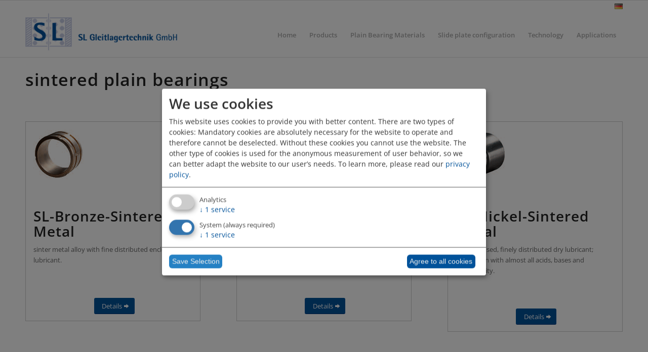

--- FILE ---
content_type: text/html; charset=UTF-8
request_url: https://www.sl-gleitlagertechnik.de/en/sintered-plain-bearings/
body_size: 9924
content:
<!DOCTYPE html>
<html lang="en-GB" prefix="og: https://ogp.me/ns#" class="html_stretched responsive av-preloader-disabled  html_header_top html_logo_left html_main_nav_header html_menu_right html_slim html_header_sticky html_header_shrinking html_mobile_menu_phone html_header_searchicon_disabled html_content_align_center html_header_unstick_top_disabled html_header_stretch_disabled html_av-overlay-side html_av-overlay-side-classic html_av-submenu-noclone html_entry_id_1049 av-cookies-no-cookie-consent av-default-lightbox av-no-preview html_text_menu_active av-mobile-menu-switch-default">
<head>
<meta charset="UTF-8" />


<!-- mobile setting -->
<meta name="viewport" content="width=device-width, initial-scale=1">

<!-- Scripts/CSS and wp_head hook -->
<script>window.koko_analytics = {"tracker_url":"https:\/\/www.sl-gleitlagertechnik.de\/koko-analytics-collect.php","post_id":1049,"use_cookie":0,"cookie_path":"\/","honor_dnt":true};</script><link rel="alternate" href="https://www.sl-gleitlagertechnik.de/en/sintered-plain-bearings/" hreflang="en" />
<link rel="alternate" href="https://www.sl-gleitlagertechnik.de/sintergleitlager/" hreflang="de" />

<!-- Search Engine Optimisation by Rank Math - https://s.rankmath.com/home -->
<title>sintered plain bearings</title>
<meta name="description" content="sintered plain bearings"/>
<meta name="robots" content="follow, index, max-snippet:-1, max-video-preview:-1, max-image-preview:large"/>
<link rel="canonical" href="https://www.sl-gleitlagertechnik.de/en/sintered-plain-bearings/" />
<meta property="og:locale" content="en_GB" />
<meta property="og:type" content="article" />
<meta property="og:title" content="sintered plain bearings" />
<meta property="og:description" content="sintered plain bearings" />
<meta property="og:url" content="https://www.sl-gleitlagertechnik.de/en/sintered-plain-bearings/" />
<meta property="og:site_name" content="SL Gleitlagertechnik GmbH" />
<meta property="og:updated_time" content="2020-09-21T11:52:16+02:00" />
<meta property="og:image" content="https://www.sl-gleitlagertechnik.de/wp-content/uploads/SL-Logo-2011-03-21.png" />
<meta property="og:image:secure_url" content="https://www.sl-gleitlagertechnik.de/wp-content/uploads/SL-Logo-2011-03-21.png" />
<meta property="og:image:width" content="1295" />
<meta property="og:image:height" content="328" />
<meta property="og:image:alt" content="sintered plain bearings" />
<meta property="og:image:type" content="image/png" />
<meta property="article:published_time" content="2020-09-18T12:22:00+02:00" />
<meta property="article:modified_time" content="2020-09-21T11:52:16+02:00" />
<meta name="twitter:card" content="summary_large_image" />
<meta name="twitter:title" content="sintered plain bearings" />
<meta name="twitter:description" content="sintered plain bearings" />
<meta name="twitter:image" content="https://www.sl-gleitlagertechnik.de/wp-content/uploads/SL-Logo-2011-03-21.png" />
<meta name="twitter:label1" content="Time to read" />
<meta name="twitter:data1" content="3 minutes" />
<script type="application/ld+json" class="rank-math-schema">{"@context":"https://schema.org","@graph":[{"@type":"Place","@id":"https://www.sl-gleitlagertechnik.de/#place","address":{"@type":"PostalAddress","streetAddress":"Zu den Sandbeeten 11","addressLocality":"Marburg","postalCode":"35043","addressCountry":"Germany"}},{"@type":"Organization","@id":"https://www.sl-gleitlagertechnik.de/#organization","name":"SL Gleitlagertechnik GmbH","url":"https://www.sl-gleitlagertechnik.de","email":"info@sl-gleitlagertechnik.de","address":{"@type":"PostalAddress","streetAddress":"Zu den Sandbeeten 11","addressLocality":"Marburg","postalCode":"35043","addressCountry":"Germany"},"logo":{"@type":"ImageObject","@id":"https://www.sl-gleitlagertechnik.de/#logo","url":"https://www.sl-gleitlagertechnik.de/wp-content/uploads/SL-Logo-2011-03-21.png","contentUrl":"https://www.sl-gleitlagertechnik.de/wp-content/uploads/SL-Logo-2011-03-21.png","caption":"SL Gleitlagertechnik GmbH","inLanguage":"en-GB","width":"1295","height":"328"},"location":{"@id":"https://www.sl-gleitlagertechnik.de/#place"}},{"@type":"WebSite","@id":"https://www.sl-gleitlagertechnik.de/#website","url":"https://www.sl-gleitlagertechnik.de","name":"SL Gleitlagertechnik GmbH","publisher":{"@id":"https://www.sl-gleitlagertechnik.de/#organization"},"inLanguage":"en-GB"},{"@type":"ImageObject","@id":"https://www.sl-gleitlagertechnik.de/wp-content/uploads/SL-Logo-2011-03-21.png","url":"https://www.sl-gleitlagertechnik.de/wp-content/uploads/SL-Logo-2011-03-21.png","width":"1295","height":"328","inLanguage":"en-GB"},{"@type":"WebPage","@id":"https://www.sl-gleitlagertechnik.de/en/sintered-plain-bearings/#webpage","url":"https://www.sl-gleitlagertechnik.de/en/sintered-plain-bearings/","name":"sintered plain bearings","datePublished":"2020-09-18T12:22:00+02:00","dateModified":"2020-09-21T11:52:16+02:00","isPartOf":{"@id":"https://www.sl-gleitlagertechnik.de/#website"},"primaryImageOfPage":{"@id":"https://www.sl-gleitlagertechnik.de/wp-content/uploads/SL-Logo-2011-03-21.png"},"inLanguage":"en-GB"},{"@type":"Person","@id":"https://www.sl-gleitlagertechnik.de/en/sintered-plain-bearings/#author","name":"Bj\u00f6rn Metzger","image":{"@type":"ImageObject","@id":"https://secure.gravatar.com/avatar/8d9feb023c7cfd677ef3c1dc3c2424e0?s=96&amp;d=mm&amp;r=g","url":"https://secure.gravatar.com/avatar/8d9feb023c7cfd677ef3c1dc3c2424e0?s=96&amp;d=mm&amp;r=g","caption":"Bj\u00f6rn Metzger","inLanguage":"en-GB"},"worksFor":{"@id":"https://www.sl-gleitlagertechnik.de/#organization"}},{"@type":"Article","headline":"sintered plain bearings","datePublished":"2020-09-18T12:22:00+02:00","dateModified":"2020-09-21T11:52:16+02:00","author":{"@id":"https://www.sl-gleitlagertechnik.de/en/sintered-plain-bearings/#author"},"publisher":{"@id":"https://www.sl-gleitlagertechnik.de/#organization"},"description":"sintered plain bearings","name":"sintered plain bearings","@id":"https://www.sl-gleitlagertechnik.de/en/sintered-plain-bearings/#richSnippet","isPartOf":{"@id":"https://www.sl-gleitlagertechnik.de/en/sintered-plain-bearings/#webpage"},"image":{"@id":"https://www.sl-gleitlagertechnik.de/wp-content/uploads/SL-Logo-2011-03-21.png"},"inLanguage":"en-GB","mainEntityOfPage":{"@id":"https://www.sl-gleitlagertechnik.de/en/sintered-plain-bearings/#webpage"}}]}</script>
<!-- /Rank Math WordPress SEO plugin -->

<link rel='dns-prefetch' href='//s.w.org' />
<link rel="alternate" type="application/rss+xml" title="SL Gleitlagertechnik GmbH &raquo; Feed" href="https://www.sl-gleitlagertechnik.de/en/feed/" />
<link rel="alternate" type="application/rss+xml" title="SL Gleitlagertechnik GmbH &raquo; Comments Feed" href="https://www.sl-gleitlagertechnik.de/en/comments/feed/" />
<link rel='stylesheet' id='wp-block-library-css'  href='https://www.sl-gleitlagertechnik.de/wp-includes/css/dist/block-library/style.min.css?ver=6.0.11' type='text/css' media='all' />
<style id='global-styles-inline-css' type='text/css'>
body{--wp--preset--color--black: #000000;--wp--preset--color--cyan-bluish-gray: #abb8c3;--wp--preset--color--white: #ffffff;--wp--preset--color--pale-pink: #f78da7;--wp--preset--color--vivid-red: #cf2e2e;--wp--preset--color--luminous-vivid-orange: #ff6900;--wp--preset--color--luminous-vivid-amber: #fcb900;--wp--preset--color--light-green-cyan: #7bdcb5;--wp--preset--color--vivid-green-cyan: #00d084;--wp--preset--color--pale-cyan-blue: #8ed1fc;--wp--preset--color--vivid-cyan-blue: #0693e3;--wp--preset--color--vivid-purple: #9b51e0;--wp--preset--color--metallic-red: #b02b2c;--wp--preset--color--maximum-yellow-red: #edae44;--wp--preset--color--yellow-sun: #eeee22;--wp--preset--color--palm-leaf: #83a846;--wp--preset--color--aero: #7bb0e7;--wp--preset--color--old-lavender: #745f7e;--wp--preset--color--steel-teal: #5f8789;--wp--preset--color--raspberry-pink: #d65799;--wp--preset--color--medium-turquoise: #4ecac2;--wp--preset--gradient--vivid-cyan-blue-to-vivid-purple: linear-gradient(135deg,rgba(6,147,227,1) 0%,rgb(155,81,224) 100%);--wp--preset--gradient--light-green-cyan-to-vivid-green-cyan: linear-gradient(135deg,rgb(122,220,180) 0%,rgb(0,208,130) 100%);--wp--preset--gradient--luminous-vivid-amber-to-luminous-vivid-orange: linear-gradient(135deg,rgba(252,185,0,1) 0%,rgba(255,105,0,1) 100%);--wp--preset--gradient--luminous-vivid-orange-to-vivid-red: linear-gradient(135deg,rgba(255,105,0,1) 0%,rgb(207,46,46) 100%);--wp--preset--gradient--very-light-gray-to-cyan-bluish-gray: linear-gradient(135deg,rgb(238,238,238) 0%,rgb(169,184,195) 100%);--wp--preset--gradient--cool-to-warm-spectrum: linear-gradient(135deg,rgb(74,234,220) 0%,rgb(151,120,209) 20%,rgb(207,42,186) 40%,rgb(238,44,130) 60%,rgb(251,105,98) 80%,rgb(254,248,76) 100%);--wp--preset--gradient--blush-light-purple: linear-gradient(135deg,rgb(255,206,236) 0%,rgb(152,150,240) 100%);--wp--preset--gradient--blush-bordeaux: linear-gradient(135deg,rgb(254,205,165) 0%,rgb(254,45,45) 50%,rgb(107,0,62) 100%);--wp--preset--gradient--luminous-dusk: linear-gradient(135deg,rgb(255,203,112) 0%,rgb(199,81,192) 50%,rgb(65,88,208) 100%);--wp--preset--gradient--pale-ocean: linear-gradient(135deg,rgb(255,245,203) 0%,rgb(182,227,212) 50%,rgb(51,167,181) 100%);--wp--preset--gradient--electric-grass: linear-gradient(135deg,rgb(202,248,128) 0%,rgb(113,206,126) 100%);--wp--preset--gradient--midnight: linear-gradient(135deg,rgb(2,3,129) 0%,rgb(40,116,252) 100%);--wp--preset--duotone--dark-grayscale: url('#wp-duotone-dark-grayscale');--wp--preset--duotone--grayscale: url('#wp-duotone-grayscale');--wp--preset--duotone--purple-yellow: url('#wp-duotone-purple-yellow');--wp--preset--duotone--blue-red: url('#wp-duotone-blue-red');--wp--preset--duotone--midnight: url('#wp-duotone-midnight');--wp--preset--duotone--magenta-yellow: url('#wp-duotone-magenta-yellow');--wp--preset--duotone--purple-green: url('#wp-duotone-purple-green');--wp--preset--duotone--blue-orange: url('#wp-duotone-blue-orange');--wp--preset--font-size--small: 1rem;--wp--preset--font-size--medium: 1.125rem;--wp--preset--font-size--large: 1.75rem;--wp--preset--font-size--x-large: clamp(1.75rem, 3vw, 2.25rem);}body { margin: 0; }.wp-site-blocks > .alignleft { float: left; margin-right: 2em; }.wp-site-blocks > .alignright { float: right; margin-left: 2em; }.wp-site-blocks > .aligncenter { justify-content: center; margin-left: auto; margin-right: auto; }.has-black-color{color: var(--wp--preset--color--black) !important;}.has-cyan-bluish-gray-color{color: var(--wp--preset--color--cyan-bluish-gray) !important;}.has-white-color{color: var(--wp--preset--color--white) !important;}.has-pale-pink-color{color: var(--wp--preset--color--pale-pink) !important;}.has-vivid-red-color{color: var(--wp--preset--color--vivid-red) !important;}.has-luminous-vivid-orange-color{color: var(--wp--preset--color--luminous-vivid-orange) !important;}.has-luminous-vivid-amber-color{color: var(--wp--preset--color--luminous-vivid-amber) !important;}.has-light-green-cyan-color{color: var(--wp--preset--color--light-green-cyan) !important;}.has-vivid-green-cyan-color{color: var(--wp--preset--color--vivid-green-cyan) !important;}.has-pale-cyan-blue-color{color: var(--wp--preset--color--pale-cyan-blue) !important;}.has-vivid-cyan-blue-color{color: var(--wp--preset--color--vivid-cyan-blue) !important;}.has-vivid-purple-color{color: var(--wp--preset--color--vivid-purple) !important;}.has-metallic-red-color{color: var(--wp--preset--color--metallic-red) !important;}.has-maximum-yellow-red-color{color: var(--wp--preset--color--maximum-yellow-red) !important;}.has-yellow-sun-color{color: var(--wp--preset--color--yellow-sun) !important;}.has-palm-leaf-color{color: var(--wp--preset--color--palm-leaf) !important;}.has-aero-color{color: var(--wp--preset--color--aero) !important;}.has-old-lavender-color{color: var(--wp--preset--color--old-lavender) !important;}.has-steel-teal-color{color: var(--wp--preset--color--steel-teal) !important;}.has-raspberry-pink-color{color: var(--wp--preset--color--raspberry-pink) !important;}.has-medium-turquoise-color{color: var(--wp--preset--color--medium-turquoise) !important;}.has-black-background-color{background-color: var(--wp--preset--color--black) !important;}.has-cyan-bluish-gray-background-color{background-color: var(--wp--preset--color--cyan-bluish-gray) !important;}.has-white-background-color{background-color: var(--wp--preset--color--white) !important;}.has-pale-pink-background-color{background-color: var(--wp--preset--color--pale-pink) !important;}.has-vivid-red-background-color{background-color: var(--wp--preset--color--vivid-red) !important;}.has-luminous-vivid-orange-background-color{background-color: var(--wp--preset--color--luminous-vivid-orange) !important;}.has-luminous-vivid-amber-background-color{background-color: var(--wp--preset--color--luminous-vivid-amber) !important;}.has-light-green-cyan-background-color{background-color: var(--wp--preset--color--light-green-cyan) !important;}.has-vivid-green-cyan-background-color{background-color: var(--wp--preset--color--vivid-green-cyan) !important;}.has-pale-cyan-blue-background-color{background-color: var(--wp--preset--color--pale-cyan-blue) !important;}.has-vivid-cyan-blue-background-color{background-color: var(--wp--preset--color--vivid-cyan-blue) !important;}.has-vivid-purple-background-color{background-color: var(--wp--preset--color--vivid-purple) !important;}.has-metallic-red-background-color{background-color: var(--wp--preset--color--metallic-red) !important;}.has-maximum-yellow-red-background-color{background-color: var(--wp--preset--color--maximum-yellow-red) !important;}.has-yellow-sun-background-color{background-color: var(--wp--preset--color--yellow-sun) !important;}.has-palm-leaf-background-color{background-color: var(--wp--preset--color--palm-leaf) !important;}.has-aero-background-color{background-color: var(--wp--preset--color--aero) !important;}.has-old-lavender-background-color{background-color: var(--wp--preset--color--old-lavender) !important;}.has-steel-teal-background-color{background-color: var(--wp--preset--color--steel-teal) !important;}.has-raspberry-pink-background-color{background-color: var(--wp--preset--color--raspberry-pink) !important;}.has-medium-turquoise-background-color{background-color: var(--wp--preset--color--medium-turquoise) !important;}.has-black-border-color{border-color: var(--wp--preset--color--black) !important;}.has-cyan-bluish-gray-border-color{border-color: var(--wp--preset--color--cyan-bluish-gray) !important;}.has-white-border-color{border-color: var(--wp--preset--color--white) !important;}.has-pale-pink-border-color{border-color: var(--wp--preset--color--pale-pink) !important;}.has-vivid-red-border-color{border-color: var(--wp--preset--color--vivid-red) !important;}.has-luminous-vivid-orange-border-color{border-color: var(--wp--preset--color--luminous-vivid-orange) !important;}.has-luminous-vivid-amber-border-color{border-color: var(--wp--preset--color--luminous-vivid-amber) !important;}.has-light-green-cyan-border-color{border-color: var(--wp--preset--color--light-green-cyan) !important;}.has-vivid-green-cyan-border-color{border-color: var(--wp--preset--color--vivid-green-cyan) !important;}.has-pale-cyan-blue-border-color{border-color: var(--wp--preset--color--pale-cyan-blue) !important;}.has-vivid-cyan-blue-border-color{border-color: var(--wp--preset--color--vivid-cyan-blue) !important;}.has-vivid-purple-border-color{border-color: var(--wp--preset--color--vivid-purple) !important;}.has-metallic-red-border-color{border-color: var(--wp--preset--color--metallic-red) !important;}.has-maximum-yellow-red-border-color{border-color: var(--wp--preset--color--maximum-yellow-red) !important;}.has-yellow-sun-border-color{border-color: var(--wp--preset--color--yellow-sun) !important;}.has-palm-leaf-border-color{border-color: var(--wp--preset--color--palm-leaf) !important;}.has-aero-border-color{border-color: var(--wp--preset--color--aero) !important;}.has-old-lavender-border-color{border-color: var(--wp--preset--color--old-lavender) !important;}.has-steel-teal-border-color{border-color: var(--wp--preset--color--steel-teal) !important;}.has-raspberry-pink-border-color{border-color: var(--wp--preset--color--raspberry-pink) !important;}.has-medium-turquoise-border-color{border-color: var(--wp--preset--color--medium-turquoise) !important;}.has-vivid-cyan-blue-to-vivid-purple-gradient-background{background: var(--wp--preset--gradient--vivid-cyan-blue-to-vivid-purple) !important;}.has-light-green-cyan-to-vivid-green-cyan-gradient-background{background: var(--wp--preset--gradient--light-green-cyan-to-vivid-green-cyan) !important;}.has-luminous-vivid-amber-to-luminous-vivid-orange-gradient-background{background: var(--wp--preset--gradient--luminous-vivid-amber-to-luminous-vivid-orange) !important;}.has-luminous-vivid-orange-to-vivid-red-gradient-background{background: var(--wp--preset--gradient--luminous-vivid-orange-to-vivid-red) !important;}.has-very-light-gray-to-cyan-bluish-gray-gradient-background{background: var(--wp--preset--gradient--very-light-gray-to-cyan-bluish-gray) !important;}.has-cool-to-warm-spectrum-gradient-background{background: var(--wp--preset--gradient--cool-to-warm-spectrum) !important;}.has-blush-light-purple-gradient-background{background: var(--wp--preset--gradient--blush-light-purple) !important;}.has-blush-bordeaux-gradient-background{background: var(--wp--preset--gradient--blush-bordeaux) !important;}.has-luminous-dusk-gradient-background{background: var(--wp--preset--gradient--luminous-dusk) !important;}.has-pale-ocean-gradient-background{background: var(--wp--preset--gradient--pale-ocean) !important;}.has-electric-grass-gradient-background{background: var(--wp--preset--gradient--electric-grass) !important;}.has-midnight-gradient-background{background: var(--wp--preset--gradient--midnight) !important;}.has-small-font-size{font-size: var(--wp--preset--font-size--small) !important;}.has-medium-font-size{font-size: var(--wp--preset--font-size--medium) !important;}.has-large-font-size{font-size: var(--wp--preset--font-size--large) !important;}.has-x-large-font-size{font-size: var(--wp--preset--font-size--x-large) !important;}
</style>
<link rel='stylesheet' id='contact-form-7-css'  href='https://www.sl-gleitlagertechnik.de/wp-content/plugins/contact-form-7/includes/css/styles.css?ver=5.6.4' type='text/css' media='all' />
<style id='contact-form-7-inline-css' type='text/css'>
.wpcf7 .wpcf7-recaptcha iframe {margin-bottom: 0;}.wpcf7 .wpcf7-recaptcha[data-align="center"] > div {margin: 0 auto;}.wpcf7 .wpcf7-recaptcha[data-align="right"] > div {margin: 0 0 0 auto;}
</style>
<link rel='stylesheet' id='slcontent-css-css'  href='https://www.sl-gleitlagertechnik.de/wp-content/plugins/sl-content/css/style.css?ver=1639923326' type='text/css' media='all' />
<link rel='stylesheet' id='klaro-style-css'  href='https://www.sl-gleitlagertechnik.de/wp-content/plugins/sltheme/css/klaro.css?ver=20201026a' type='text/css' media='' />
<link rel='stylesheet' id='avia-merged-styles-css'  href='https://www.sl-gleitlagertechnik.de/wp-content/uploads/dynamic_avia/avia-merged-styles-83f1d4f4972941a065311402e55fa614---6388b8112eecd.css' type='text/css' media='all' />
<link rel='stylesheet' id='avia-single-post-1049-css'  href='https://www.sl-gleitlagertechnik.de/wp-content/uploads/avia_posts_css/post-1049.css?ver=ver-1669913383' type='text/css' media='all' />
<script type='text/javascript' src='https://www.sl-gleitlagertechnik.de/wp-includes/js/jquery/jquery.min.js?ver=3.6.0' id='jquery-core-js'></script>
<script type='text/javascript' src='https://www.sl-gleitlagertechnik.de/wp-includes/js/jquery/jquery-migrate.min.js?ver=3.3.2' id='jquery-migrate-js'></script>
<script type='text/javascript' src='https://www.sl-gleitlagertechnik.de/wp-content/plugins/sltheme/js/theme.js?ver=20200814' id='themescript-js-js'></script>
<script type='text/javascript' src='https://www.sl-gleitlagertechnik.de/wp-content/plugins/sltheme/js/klaro.config.js?ver=20201026' id='klaro.config-js'></script>
<script type='text/javascript' src='https://www.sl-gleitlagertechnik.de/wp-content/plugins/sltheme/js/klaro.js?ver=20201026' id='klaro-js'></script>
<link rel="https://api.w.org/" href="https://www.sl-gleitlagertechnik.de/wp-json/" /><link rel="alternate" type="application/json" href="https://www.sl-gleitlagertechnik.de/wp-json/wp/v2/pages/1049" /><link rel="EditURI" type="application/rsd+xml" title="RSD" href="https://www.sl-gleitlagertechnik.de/xmlrpc.php?rsd" />
<link rel="wlwmanifest" type="application/wlwmanifest+xml" href="https://www.sl-gleitlagertechnik.de/wp-includes/wlwmanifest.xml" /> 
<meta name="generator" content="WordPress 6.0.11" />
<link rel='shortlink' href='https://www.sl-gleitlagertechnik.de/?p=1049' />
<link rel="alternate" type="application/json+oembed" href="https://www.sl-gleitlagertechnik.de/wp-json/oembed/1.0/embed?url=https%3A%2F%2Fwww.sl-gleitlagertechnik.de%2Fen%2Fsintered-plain-bearings%2F" />
<link rel="alternate" type="text/xml+oembed" href="https://www.sl-gleitlagertechnik.de/wp-json/oembed/1.0/embed?url=https%3A%2F%2Fwww.sl-gleitlagertechnik.de%2Fen%2Fsintered-plain-bearings%2F&#038;format=xml" />
<link rel="profile" href="http://gmpg.org/xfn/11" />
<link rel="alternate" type="application/rss+xml" title="SL Gleitlagertechnik GmbH RSS2 Feed" href="https://www.sl-gleitlagertechnik.de/en/feed/" />
<link rel="pingback" href="https://www.sl-gleitlagertechnik.de/xmlrpc.php" />
<!--[if lt IE 9]><script src="https://www.sl-gleitlagertechnik.de/wp-content/themes/sltheme/js/html5shiv.js"></script><![endif]-->
<link rel="icon" href="/wp-content/uploads/favicon.png" type="image/png">
<!-- Google Tag Manager -->
<script type='text/plain' data-type='application/javascript' data-name='analyse'>(function(w,d,s,l,i){w[l]=w[l]||[];w[l].push({'gtm.start':
new Date().getTime(),event:'gtm.js'});var f=d.getElementsByTagName(s)[0],
j=d.createElement(s),dl=l!='dataLayer'?'&l='+l:'';j.async=true;j.src=
'https://www.googletagmanager.com/gtm.js?id='+i+dl;f.parentNode.insertBefore(j,f);
})(window,document,'script','dataLayer','GTM-PT9JPLX');</script>
<!-- End Google Tag Manager -->        <meta property="og:image" content="https://www.sl-gleitlagertechnik.de/wp-content/plugins/sl-content/images/facebook_profil.png">
        <meta property="og:country-name" content="Germany">
        <meta property="og:type" content="website">
        <meta property="og:title" content="Sl Gleitlagertechnik GmbH">
                    <meta property="og:locale" content="en_GB" />
            <meta property="og:url" content="https://www.sl-gleitlagertechnik.de/en/">
            <meta property="og:site_name" content="SL Gleitlagertechnik GmbH - individual flexible customer specific">
            <meta property="og:description" content="The company SL Gleitlagertechnik GmbH supplies plain bearings and other sliding elements according to customer specifications for various applications. The applications range from rolling mills and turbines, general mechanical and plant engineering to wind power plants and hydraulic steel construction.">
                <meta property="og:latidude" content="50.785454">
        <meta property="og:longitude" content="8.7637">
        <meta property="og:street-adress" content="Zu den Sandbeeten 11">
        <meta property="og:region" content="Hessen">
        <meta property="og:postal-code" content="35043">
        <meta property="og:locality" content="Marburg">

        <meta property="og:email" content="info@sl-gleitlagertechnik.de">
        <meta property="og:phone_number" content="+496421948600">
        
<!-- To speed up the rendering and to display the site as fast as possible to the user we include some styles and scripts for above the fold content inline -->
<script type="text/javascript">'use strict';var avia_is_mobile=!1;if(/Android|webOS|iPhone|iPad|iPod|BlackBerry|IEMobile|Opera Mini/i.test(navigator.userAgent)&&'ontouchstart' in document.documentElement){avia_is_mobile=!0;document.documentElement.className+=' avia_mobile '}
else{document.documentElement.className+=' avia_desktop '};document.documentElement.className+=' js_active ';(function(){var e=['-webkit-','-moz-','-ms-',''],n='',o=!1,a=!1;for(var t in e){if(e[t]+'transform' in document.documentElement.style){o=!0;n=e[t]+'transform'};if(e[t]+'perspective' in document.documentElement.style){a=!0}};if(o){document.documentElement.className+=' avia_transform '};if(a){document.documentElement.className+=' avia_transform3d '};if(typeof document.getElementsByClassName=='function'&&typeof document.documentElement.getBoundingClientRect=='function'&&avia_is_mobile==!1){if(n&&window.innerHeight>0){setTimeout(function(){var e=0,o={},a=0,t=document.getElementsByClassName('av-parallax'),i=window.pageYOffset||document.documentElement.scrollTop;for(e=0;e<t.length;e++){t[e].style.top='0px';o=t[e].getBoundingClientRect();a=Math.ceil((window.innerHeight+i-o.top)*0.3);t[e].style[n]='translate(0px, '+a+'px)';t[e].style.top='auto';t[e].className+=' enabled-parallax '}},50)}}})();</script>		<style type="text/css" id="wp-custom-css">
			html[lang="de-DE"] .en-cookie { display: none !important; }
html[lang="en-GB"] .de-cookie { display: none !important; }
html[lang="en-US"] .de-cookie { display: none !important; }


/*--------------------------------*/

/* Header widget */

/*--------------------------------*/


/* Widget text and background */
body #header #header_main .widget {
    line-height: 14px;
		padding: 5px 50px;
		width: 100%;
		max-width: 1280px;
		margin: 0 auto;
		display: flex;
		justify-content: flex-end;
		align-items: flex-end;
		flex-direction: row;
		align-content: flex-end;
}

/* Widget title */
body #header #header_main .widget h3.widgettitle {
}


/* Widget link */
body #header.header_color #header_main .widget a {
}

body #header.header_color #header_main .widget a:hover {
}

body #header #header_main .widget ul{
	margin: 0 0 0 auto;
	width: auto;
}
body #header #header_main .widget ul li {
	float: left;
	display: block;
}

body .fullsize .template-blog .post .entry-content-wrapper > *, body .fullsize .template-blog .post .entry-content-wrapper { max-width: 100%; }		</style>
		<style type='text/css'>
@font-face {font-family: 'entypo-fontello'; font-weight: normal; font-style: normal; font-display: auto;
src: url('https://www.sl-gleitlagertechnik.de/wp-content/themes/sltheme/config-templatebuilder/avia-template-builder/assets/fonts/entypo-fontello.woff2') format('woff2'),
url('https://www.sl-gleitlagertechnik.de/wp-content/themes/sltheme/config-templatebuilder/avia-template-builder/assets/fonts/entypo-fontello.woff') format('woff'),
url('https://www.sl-gleitlagertechnik.de/wp-content/themes/sltheme/config-templatebuilder/avia-template-builder/assets/fonts/entypo-fontello.ttf') format('truetype'),
url('https://www.sl-gleitlagertechnik.de/wp-content/themes/sltheme/config-templatebuilder/avia-template-builder/assets/fonts/entypo-fontello.svg#entypo-fontello') format('svg'),
url('https://www.sl-gleitlagertechnik.de/wp-content/themes/sltheme/config-templatebuilder/avia-template-builder/assets/fonts/entypo-fontello.eot'),
url('https://www.sl-gleitlagertechnik.de/wp-content/themes/sltheme/config-templatebuilder/avia-template-builder/assets/fonts/entypo-fontello.eot?#iefix') format('embedded-opentype');
} #top .avia-font-entypo-fontello, body .avia-font-entypo-fontello, html body [data-av_iconfont='entypo-fontello']:before{ font-family: 'entypo-fontello'; }
</style>
</head>

<body id="top" class="page-template-default page page-id-1049 stretched rtl_columns av-curtain-numeric opensans-custom opensans  page-sintered-plain-bearings avia-responsive-images-support" itemscope="itemscope" itemtype="https://schema.org/WebPage" >

	<svg xmlns="http://www.w3.org/2000/svg" viewBox="0 0 0 0" width="0" height="0" focusable="false" role="none" style="visibility: hidden; position: absolute; left: -9999px; overflow: hidden;" ><defs><filter id="wp-duotone-dark-grayscale"><feColorMatrix color-interpolation-filters="sRGB" type="matrix" values=" .299 .587 .114 0 0 .299 .587 .114 0 0 .299 .587 .114 0 0 .299 .587 .114 0 0 " /><feComponentTransfer color-interpolation-filters="sRGB" ><feFuncR type="table" tableValues="0 0.49803921568627" /><feFuncG type="table" tableValues="0 0.49803921568627" /><feFuncB type="table" tableValues="0 0.49803921568627" /><feFuncA type="table" tableValues="1 1" /></feComponentTransfer><feComposite in2="SourceGraphic" operator="in" /></filter></defs></svg><svg xmlns="http://www.w3.org/2000/svg" viewBox="0 0 0 0" width="0" height="0" focusable="false" role="none" style="visibility: hidden; position: absolute; left: -9999px; overflow: hidden;" ><defs><filter id="wp-duotone-grayscale"><feColorMatrix color-interpolation-filters="sRGB" type="matrix" values=" .299 .587 .114 0 0 .299 .587 .114 0 0 .299 .587 .114 0 0 .299 .587 .114 0 0 " /><feComponentTransfer color-interpolation-filters="sRGB" ><feFuncR type="table" tableValues="0 1" /><feFuncG type="table" tableValues="0 1" /><feFuncB type="table" tableValues="0 1" /><feFuncA type="table" tableValues="1 1" /></feComponentTransfer><feComposite in2="SourceGraphic" operator="in" /></filter></defs></svg><svg xmlns="http://www.w3.org/2000/svg" viewBox="0 0 0 0" width="0" height="0" focusable="false" role="none" style="visibility: hidden; position: absolute; left: -9999px; overflow: hidden;" ><defs><filter id="wp-duotone-purple-yellow"><feColorMatrix color-interpolation-filters="sRGB" type="matrix" values=" .299 .587 .114 0 0 .299 .587 .114 0 0 .299 .587 .114 0 0 .299 .587 .114 0 0 " /><feComponentTransfer color-interpolation-filters="sRGB" ><feFuncR type="table" tableValues="0.54901960784314 0.98823529411765" /><feFuncG type="table" tableValues="0 1" /><feFuncB type="table" tableValues="0.71764705882353 0.25490196078431" /><feFuncA type="table" tableValues="1 1" /></feComponentTransfer><feComposite in2="SourceGraphic" operator="in" /></filter></defs></svg><svg xmlns="http://www.w3.org/2000/svg" viewBox="0 0 0 0" width="0" height="0" focusable="false" role="none" style="visibility: hidden; position: absolute; left: -9999px; overflow: hidden;" ><defs><filter id="wp-duotone-blue-red"><feColorMatrix color-interpolation-filters="sRGB" type="matrix" values=" .299 .587 .114 0 0 .299 .587 .114 0 0 .299 .587 .114 0 0 .299 .587 .114 0 0 " /><feComponentTransfer color-interpolation-filters="sRGB" ><feFuncR type="table" tableValues="0 1" /><feFuncG type="table" tableValues="0 0.27843137254902" /><feFuncB type="table" tableValues="0.5921568627451 0.27843137254902" /><feFuncA type="table" tableValues="1 1" /></feComponentTransfer><feComposite in2="SourceGraphic" operator="in" /></filter></defs></svg><svg xmlns="http://www.w3.org/2000/svg" viewBox="0 0 0 0" width="0" height="0" focusable="false" role="none" style="visibility: hidden; position: absolute; left: -9999px; overflow: hidden;" ><defs><filter id="wp-duotone-midnight"><feColorMatrix color-interpolation-filters="sRGB" type="matrix" values=" .299 .587 .114 0 0 .299 .587 .114 0 0 .299 .587 .114 0 0 .299 .587 .114 0 0 " /><feComponentTransfer color-interpolation-filters="sRGB" ><feFuncR type="table" tableValues="0 0" /><feFuncG type="table" tableValues="0 0.64705882352941" /><feFuncB type="table" tableValues="0 1" /><feFuncA type="table" tableValues="1 1" /></feComponentTransfer><feComposite in2="SourceGraphic" operator="in" /></filter></defs></svg><svg xmlns="http://www.w3.org/2000/svg" viewBox="0 0 0 0" width="0" height="0" focusable="false" role="none" style="visibility: hidden; position: absolute; left: -9999px; overflow: hidden;" ><defs><filter id="wp-duotone-magenta-yellow"><feColorMatrix color-interpolation-filters="sRGB" type="matrix" values=" .299 .587 .114 0 0 .299 .587 .114 0 0 .299 .587 .114 0 0 .299 .587 .114 0 0 " /><feComponentTransfer color-interpolation-filters="sRGB" ><feFuncR type="table" tableValues="0.78039215686275 1" /><feFuncG type="table" tableValues="0 0.94901960784314" /><feFuncB type="table" tableValues="0.35294117647059 0.47058823529412" /><feFuncA type="table" tableValues="1 1" /></feComponentTransfer><feComposite in2="SourceGraphic" operator="in" /></filter></defs></svg><svg xmlns="http://www.w3.org/2000/svg" viewBox="0 0 0 0" width="0" height="0" focusable="false" role="none" style="visibility: hidden; position: absolute; left: -9999px; overflow: hidden;" ><defs><filter id="wp-duotone-purple-green"><feColorMatrix color-interpolation-filters="sRGB" type="matrix" values=" .299 .587 .114 0 0 .299 .587 .114 0 0 .299 .587 .114 0 0 .299 .587 .114 0 0 " /><feComponentTransfer color-interpolation-filters="sRGB" ><feFuncR type="table" tableValues="0.65098039215686 0.40392156862745" /><feFuncG type="table" tableValues="0 1" /><feFuncB type="table" tableValues="0.44705882352941 0.4" /><feFuncA type="table" tableValues="1 1" /></feComponentTransfer><feComposite in2="SourceGraphic" operator="in" /></filter></defs></svg><svg xmlns="http://www.w3.org/2000/svg" viewBox="0 0 0 0" width="0" height="0" focusable="false" role="none" style="visibility: hidden; position: absolute; left: -9999px; overflow: hidden;" ><defs><filter id="wp-duotone-blue-orange"><feColorMatrix color-interpolation-filters="sRGB" type="matrix" values=" .299 .587 .114 0 0 .299 .587 .114 0 0 .299 .587 .114 0 0 .299 .587 .114 0 0 " /><feComponentTransfer color-interpolation-filters="sRGB" ><feFuncR type="table" tableValues="0.098039215686275 1" /><feFuncG type="table" tableValues="0 0.66274509803922" /><feFuncB type="table" tableValues="0.84705882352941 0.41960784313725" /><feFuncA type="table" tableValues="1 1" /></feComponentTransfer><feComposite in2="SourceGraphic" operator="in" /></filter></defs></svg>
	<div id='wrap_all'>

	
<header id='header' class='all_colors header_color light_bg_color  av_header_top av_logo_left av_main_nav_header av_menu_right av_slim av_header_sticky av_header_shrinking av_header_stretch_disabled av_mobile_menu_phone av_header_searchicon_disabled av_header_unstick_top_disabled av_bottom_nav_disabled  av_header_border_disabled'  role="banner" itemscope="itemscope" itemtype="https://schema.org/WPHeader" >

		<div  id='header_main' class='container_wrap container_wrap_logo'>

        <div id="polylang-3" class="widget clearfix widget_polylang"><ul>
	<li class="lang-item lang-item-5 lang-item-de lang-item-first"><a  lang="de-DE" hreflang="de-DE" href="https://www.sl-gleitlagertechnik.de/sintergleitlager/"><img src="[data-uri]" alt="Deutsch" width="16" height="11" style="width: 16px; height: 11px;" /></a></li>
</ul>
</div><div class='container av-logo-container'><div class='inner-container'><span class='logo avia-standard-logo'><a href='https://www.sl-gleitlagertechnik.de/en/' class=''><img src="/wp-content/uploads/bildwortlogo-300x76.png" height="100" width="300" alt='SL Gleitlagertechnik GmbH' title='' /></a></span><nav class='main_menu' data-selectname='Select a page'  role="navigation" itemscope="itemscope" itemtype="https://schema.org/SiteNavigationElement" ><div class="avia-menu av-main-nav-wrap"><ul role="menu" class="menu av-main-nav" id="avia-menu"><li role="menuitem" id="menu-item-62" class="menu-item menu-item-type-post_type menu-item-object-page menu-item-top-level menu-item-top-level-1"><a href="https://www.sl-gleitlagertechnik.de/en/" itemprop="url" tabindex="0"><span class="avia-bullet"></span><span class="avia-menu-text">Home</span><span class="avia-menu-fx"><span class="avia-arrow-wrap"><span class="avia-arrow"></span></span></span></a></li>
<li role="menuitem" id="menu-item-617" class="menu-item menu-item-type-post_type menu-item-object-page menu-item-has-children menu-item-top-level menu-item-top-level-2"><a href="https://www.sl-gleitlagertechnik.de/en/products/" itemprop="url" tabindex="0"><span class="avia-bullet"></span><span class="avia-menu-text">Products</span><span class="avia-menu-fx"><span class="avia-arrow-wrap"><span class="avia-arrow"></span></span></span></a>


<ul class="sub-menu">
	<li role="menuitem" id="menu-item-906" class="menu-item menu-item-type-post_type menu-item-object-product"><a href="https://www.sl-gleitlagertechnik.de/en/product/bearing-bushes-slb/" itemprop="url" tabindex="0"><span class="avia-bullet"></span><span class="avia-menu-text">SLB Plain Bearing Bushing</span></a></li>
	<li role="menuitem" id="menu-item-907" class="menu-item menu-item-type-post_type menu-item-object-product"><a href="https://www.sl-gleitlagertechnik.de/en/product/flanged-bearing-bushes-slbf/" itemprop="url" tabindex="0"><span class="avia-bullet"></span><span class="avia-menu-text">SLBF Flanged Plain Bearing Bushing</span></a></li>
	<li role="menuitem" id="menu-item-910" class="menu-item menu-item-type-post_type menu-item-object-product"><a href="https://www.sl-gleitlagertechnik.de/en/product/washer-slw/" itemprop="url" tabindex="0"><span class="avia-bullet"></span><span class="avia-menu-text">SLW washer</span></a></li>
	<li role="menuitem" id="menu-item-908" class="menu-item menu-item-type-post_type menu-item-object-product"><a href="https://www.sl-gleitlagertechnik.de/en/product/bearing-bushes-slsm-c/" itemprop="url" tabindex="0"><span class="avia-bullet"></span><span class="avia-menu-text">SLSM-C Plain Bearing Bushings</span></a></li>
	<li role="menuitem" id="menu-item-909" class="menu-item menu-item-type-post_type menu-item-object-product"><a href="https://www.sl-gleitlagertechnik.de/en/product/flanged-bearing-bushes-slsm-f/" itemprop="url" tabindex="0"><span class="avia-bullet"></span><span class="avia-menu-text">SLSM-F Flanged Plain Bearing Bushings</span></a></li>
	<li role="menuitem" id="menu-item-911" class="menu-item menu-item-type-post_type menu-item-object-product"><a href="https://www.sl-gleitlagertechnik.de/en/product/wrapped-bushings-so2-c/" itemprop="url" tabindex="0"><span class="avia-bullet"></span><span class="avia-menu-text">SO2-C Wrapped Bushing</span></a></li>
	<li role="menuitem" id="menu-item-912" class="menu-item menu-item-type-post_type menu-item-object-product"><a href="https://www.sl-gleitlagertechnik.de/en/product/wrapped-bushings-sp2-c/" itemprop="url" tabindex="0"><span class="avia-bullet"></span><span class="avia-menu-text">SP2-C Wrapped Bushing</span></a></li>
	<li role="menuitem" id="menu-item-913" class="menu-item menu-item-type-post_type menu-item-object-product"><a href="https://www.sl-gleitlagertechnik.de/en/product/wrapped-flanged-bushing-sp2-f/" itemprop="url" tabindex="0"><span class="avia-bullet"></span><span class="avia-menu-text">SP2-F Wrapped Flanged Bushing</span></a></li>
	<li role="menuitem" id="menu-item-914" class="menu-item menu-item-type-post_type menu-item-object-product"><a href="https://www.sl-gleitlagertechnik.de/en/product/wrapped-bushings-wb1h-c/" itemprop="url" tabindex="0"><span class="avia-bullet"></span><span class="avia-menu-text">WB1H-C Wrapped Bushing</span></a></li>
	<li role="menuitem" id="menu-item-915" class="menu-item menu-item-type-post_type menu-item-object-product"><a href="https://www.sl-gleitlagertechnik.de/en/product/wrapped-flanged-bushing-wb1h-f/" itemprop="url" tabindex="0"><span class="avia-bullet"></span><span class="avia-menu-text">WB1H-F Wrapped Flanged Bushing</span></a></li>
	<li role="menuitem" id="menu-item-916" class="menu-item menu-item-type-post_type menu-item-object-product"><a href="https://www.sl-gleitlagertechnik.de/en/product/wrapped-bushings-wb1r-c/" itemprop="url" tabindex="0"><span class="avia-bullet"></span><span class="avia-menu-text">WB1R-C Wrapped Bushing</span></a></li>
	<li role="menuitem" id="menu-item-917" class="menu-item menu-item-type-post_type menu-item-object-product"><a href="https://www.sl-gleitlagertechnik.de/en/product/wrapped-flanged-bushing-wb1r-f/" itemprop="url" tabindex="0"><span class="avia-bullet"></span><span class="avia-menu-text">WB1R-F Wrapped Flanged Bushing</span></a></li>
	<li role="menuitem" id="menu-item-1851" class="menu-item menu-item-type-post_type menu-item-object-product"><a href="https://www.sl-gleitlagertechnik.de/en/product/flat-wear-plate-glp/" itemprop="url" tabindex="0"><span class="avia-bullet"></span><span class="avia-menu-text">GLP flat wear plate</span></a></li>
</ul>
</li>
<li role="menuitem" id="menu-item-599" class="menu-item menu-item-type-post_type menu-item-object-page menu-item-has-children menu-item-top-level menu-item-top-level-3"><a href="https://www.sl-gleitlagertechnik.de/en/plain-bearing-materials/" itemprop="url" tabindex="0"><span class="avia-bullet"></span><span class="avia-menu-text">Plain Bearing Materials</span><span class="avia-menu-fx"><span class="avia-arrow-wrap"><span class="avia-arrow"></span></span></span></a>


<ul class="sub-menu">
	<li role="menuitem" id="menu-item-601" class="menu-item menu-item-type-post_type menu-item-object-materialgroup"><a href="https://www.sl-gleitlagertechnik.de/en/materialgroup/slgl5001-selflubricating-bearing/" itemprop="url" tabindex="0"><span class="avia-bullet"></span><span class="avia-menu-text">SLGL 5001</span></a></li>
	<li role="menuitem" id="menu-item-604" class="menu-item menu-item-type-post_type menu-item-object-materialgroup"><a href="https://www.sl-gleitlagertechnik.de/en/materialgroup/slsm1002-sintered-bronze-bearing/" itemprop="url" tabindex="0"><span class="avia-bullet"></span><span class="avia-menu-text">SLSM 1002</span></a></li>
	<li role="menuitem" id="menu-item-602" class="menu-item menu-item-type-post_type menu-item-object-materialgroup"><a href="https://www.sl-gleitlagertechnik.de/en/materialgroup/slni3001-sintered-nickel-bearing/" itemprop="url" tabindex="0"><span class="avia-bullet"></span><span class="avia-menu-text">SLNI 3001</span></a></li>
	<li role="menuitem" id="menu-item-600" class="menu-item menu-item-type-post_type menu-item-object-materialgroup"><a href="https://www.sl-gleitlagertechnik.de/en/materialgroup/slfe3002-sintered-iron-bearing/" itemprop="url" tabindex="0"><span class="avia-bullet"></span><span class="avia-menu-text">SLFE 3002</span></a></li>
	<li role="menuitem" id="menu-item-606" class="menu-item menu-item-type-post_type menu-item-object-materialgroup"><a href="https://www.sl-gleitlagertechnik.de/en/materialgroup/slsp2-steel-sintered-bronze-ptfe/" itemprop="url" tabindex="0"><span class="avia-bullet"></span><span class="avia-menu-text">SLSP 2</span></a></li>
	<li role="menuitem" id="menu-item-605" class="menu-item menu-item-type-post_type menu-item-object-materialgroup"><a href="https://www.sl-gleitlagertechnik.de/en/materialgroup/slso2-steel-sintered-bronze-pom/" itemprop="url" tabindex="0"><span class="avia-bullet"></span><span class="avia-menu-text">SLSO 2</span></a></li>
	<li role="menuitem" id="menu-item-607" class="menu-item menu-item-type-post_type menu-item-object-materialgroup"><a href="https://www.sl-gleitlagertechnik.de/en/materialgroup/slwb1h-wrapped-bronze-lubrication-holes/" itemprop="url" tabindex="0"><span class="avia-bullet"></span><span class="avia-menu-text">SLWB 1H</span></a></li>
	<li role="menuitem" id="menu-item-608" class="menu-item menu-item-type-post_type menu-item-object-materialgroup"><a href="https://www.sl-gleitlagertechnik.de/en/materialgroup/slwb1r-wrapped-bronze-lubrication-pockets/" itemprop="url" tabindex="0"><span class="avia-bullet"></span><span class="avia-menu-text">SLWB 1R</span></a></li>
	<li role="menuitem" id="menu-item-603" class="menu-item menu-item-type-post_type menu-item-object-materialgroup"><a href="https://www.sl-gleitlagertechnik.de/en/materialgroup/slpib-bronze-plain-bearing/" itemprop="url" tabindex="0"><span class="avia-bullet"></span><span class="avia-menu-text">SLPI B</span></a></li>
</ul>
</li>
<li role="menuitem" id="menu-item-1616" class="menu-item menu-item-type-post_type menu-item-object-page menu-item-top-level menu-item-top-level-4"><a href="https://www.sl-gleitlagertechnik.de/en/app/" itemprop="url" tabindex="0"><span class="avia-bullet"></span><span class="avia-menu-text">Slide plate configuration</span><span class="avia-menu-fx"><span class="avia-arrow-wrap"><span class="avia-arrow"></span></span></span></a></li>
<li role="menuitem" id="menu-item-213" class="menu-item menu-item-type-post_type menu-item-object-page menu-item-top-level menu-item-top-level-5"><a href="https://www.sl-gleitlagertechnik.de/en/technology/" itemprop="url" tabindex="0"><span class="avia-bullet"></span><span class="avia-menu-text">Technology</span><span class="avia-menu-fx"><span class="avia-arrow-wrap"><span class="avia-arrow"></span></span></span></a></li>
<li role="menuitem" id="menu-item-137" class="menu-item menu-item-type-post_type menu-item-object-page menu-item-top-level menu-item-top-level-6"><a href="https://www.sl-gleitlagertechnik.de/en/applications/" itemprop="url" tabindex="0"><span class="avia-bullet"></span><span class="avia-menu-text">Applications</span><span class="avia-menu-fx"><span class="avia-arrow-wrap"><span class="avia-arrow"></span></span></span></a></li>
<li class="av-burger-menu-main menu-item-avia-special ">
	        			<a href="#" aria-label="Menu" aria-hidden="false">
							<span class="av-hamburger av-hamburger--spin av-js-hamburger">
								<span class="av-hamburger-box">
						          <span class="av-hamburger-inner"></span>
						          <strong>Menu</strong>
								</span>
							</span>
							<span class="avia_hidden_link_text">Menu</span>
						</a>
	        		   </li></ul></div></nav></div> </div> 
		<!-- end container_wrap-->
		</div>
		<div class='header_bg'></div>

<!-- end header -->
</header>

	<div id='main' class='all_colors' data-scroll-offset='88'>

	<div   class='main_color container_wrap_first container_wrap fullsize'  ><div class='container av-section-cont-open' ><main  role="main" itemprop="mainContentOfPage"  class='template-page content  av-content-full alpha units'><div class='post-entry post-entry-type-page post-entry-1049'><div class='entry-content-wrapper clearfix'><div class='flex_column av-8crxa-b33e8391b3f4f5207af28735f41fb882 av_one_full  avia-builder-el-0  el_before_av_one_third  avia-builder-el-first  first flex_column_div av-zero-column-padding '     ><section  class='av_textblock_section av-kf3wgcij-0ab7db7fc2b42c5e3a07b0c2c1e04a3d'  itemscope="itemscope" itemtype="https://schema.org/CreativeWork" ><div class='avia_textblock'  itemprop="text" ><h1>sintered plain bearings</h1>
</div></section></div><div class='flex_column av-kf836r8a-cbbc6cdc734d127cc31f91120deccfc5 av_one_third  avia-builder-el-2  el_after_av_one_full  el_before_av_one_third  first flex_column_div column-top-margin'     ><section  class='av_textblock_section av-kf82gdx6-0eed8177814cd530f1a67bf57fb606c0'  itemscope="itemscope" itemtype="https://schema.org/CreativeWork" ><div class='avia_textblock'  itemprop="text" >                                        <div class="materialgroup__item" data-link="https://www.sl-gleitlagertechnik.de/en/materialgroup/slsm1002-sintered-bronze-bearing/">
                    <div class="image">
                        <img src="https://www.sl-gleitlagertechnik.de/wp-content/uploads/m_bronze_sintermetall-1.png" alt="SLSM 1002 - Sintered Bronze Plain Bearing" title="SLSM 1002 - Sintered Bronze Plain Bearing" />
                    </div>
                    <div class="content">
                        <h2>SL-Bronze-Sintered Metal</h2>
                        <p>sinter metal alloy with fine distributed enclosed solid lubricant.</p>
                    </div>
                    <div class="action">
                        <div  class='avia-button-wrap av-kcrflvgt-bc072649588d2a473cfd0bb1e6aa49a5-wrap avia-button-center ' ><a href='https://www.sl-gleitlagertechnik.de/en/materialgroup/slsm1002-sintered-bronze-bearing/'  class='avia-button av-kcrflvgt-bc072649588d2a473cfd0bb1e6aa49a5 avia-icon_select-yes-right-icon avia-size-small avia-position-center avia-color-theme-color' ><span class='avia_iconbox_title' >Details</span><span class='avia_button_icon avia_button_icon_right' aria-hidden='true' data-av_icon='' data-av_iconfont='entypo-fontello'></span></a></div>                    </div>
                </div>
                                                    
</div></section></div></p>
<div class='flex_column av-kf83bfup-73b9d159b3d5bc051a3a7847b71c53b6 av_one_third flex_column_div column-top-margin'     ><section  class='av_textblock_section av-kf82m8f1-ac4469e95a7a3c84e812981523fc0be2'  itemscope="itemscope" itemtype="https://schema.org/CreativeWork" ><div class='avia_textblock'  itemprop="text" >                                        <div class="materialgroup__item" data-link="https://www.sl-gleitlagertechnik.de/en/materialgroup/slfe3002-sintered-iron-bearing/">
                    <div class="image">
                        <img src="https://www.sl-gleitlagertechnik.de/wp-content/uploads/m_eisen_nickel_sintermetall-1.png" alt="SLFE 3002 - Sintered Iron Plain Bearing" title="SLFE 3002 - Sintered Iron Plain Bearing" />
                    </div>
                    <div class="content">
                        <h2>SL-Iron-Nickel-Sintered Metal</h2>
                        <p>based on sinter metal-iron with enclosed, finely distributed dry lubricant.</p>
                    </div>
                    <div class="action">
                        <div  class='avia-button-wrap av-kcrflvgt-d1d79515a18423173601a104aec5a08f-wrap avia-button-center ' ><a href='https://www.sl-gleitlagertechnik.de/en/materialgroup/slfe3002-sintered-iron-bearing/'  class='avia-button av-kcrflvgt-d1d79515a18423173601a104aec5a08f avia-icon_select-yes-right-icon avia-size-small avia-position-center avia-color-theme-color' ><span class='avia_iconbox_title' >Details</span><span class='avia_button_icon avia_button_icon_right' aria-hidden='true' data-av_icon='' data-av_iconfont='entypo-fontello'></span></a></div>                    </div>
                </div>
                                                    
</div></section></div>
<div class='flex_column av-kf83c0kn-62230c1dab1bc63c1829094b4cc38983 av_one_third flex_column_div column-top-margin'     ><section  class='av_textblock_section av-kf82mho1-423201842bd6713ab70ef38b2c4d2feb'  itemscope="itemscope" itemtype="https://schema.org/CreativeWork" ><div class='avia_textblock'  itemprop="text" >                                        <div class="materialgroup__item" data-link="https://www.sl-gleitlagertechnik.de/en/materialgroup/slni3001-sintered-nickel-bearing/">
                    <div class="image">
                        <img src="https://www.sl-gleitlagertechnik.de/wp-content/uploads/m_nickel_sintermetall-1.png" alt="SLNI 3001 - Sintered Nickel Plain Bearing" title="SLNI 3001 - Sintered Nickel Plain Bearing" />
                    </div>
                    <div class="content">
                        <h2>SL-Nickel-Sintered Metal</h2>
                        <p>with enclosed, finely distributed dry lubricant; application with almost all acids, bases and radioactivity.</p>
                    </div>
                    <div class="action">
                        <div  class='avia-button-wrap av-kcrflvgt-55acb071ac097058d6f9a6f2ac5db363-wrap avia-button-center ' ><a href='https://www.sl-gleitlagertechnik.de/en/materialgroup/slni3001-sintered-nickel-bearing/'  class='avia-button av-kcrflvgt-55acb071ac097058d6f9a6f2ac5db363 avia-icon_select-yes-right-icon avia-size-small avia-position-center avia-color-theme-color' ><span class='avia_iconbox_title' >Details</span><span class='avia_button_icon avia_button_icon_right' aria-hidden='true' data-av_icon='' data-av_iconfont='entypo-fontello'></span></a></div>                    </div>
                </div>
                                                    
</div></section></div>
</div></div></main><!-- close content main element --> <!-- section close by builder template -->		</div><!--end builder template--></div><!-- close default .container_wrap element --><div class="footer-page-content footer_color" id="footer-page"><div   class='main_color container_wrap_first container_wrap fullsize'  ><div class='container av-section-cont-open' ><main  role="main" itemprop="mainContentOfPage"  class='template-page content  av-content-full alpha units'><div class='post-entry post-entry-type-page post-entry-1049'><div class='entry-content-wrapper clearfix'>
<style type="text/css" data-created_by="avia_inline_auto" id="style-css-av-k9x6oyvd-dfdfb94a34f0695058a46ad4eecbffdc">
.avia-image-container.av-k9x6oyvd-dfdfb94a34f0695058a46ad4eecbffdc img.avia_image{
box-shadow:none;
}
.avia-image-container.av-k9x6oyvd-dfdfb94a34f0695058a46ad4eecbffdc .av-image-caption-overlay-center{
color:#ffffff;
}
</style>
<div  class='avia-image-container av-k9x6oyvd-dfdfb94a34f0695058a46ad4eecbffdc av-styling- avia-align-center  avia-builder-el-0  avia-builder-el-no-sibling '   itemprop="image" itemscope="itemscope" itemtype="https://schema.org/ImageObject" ><div class="avia-image-container-inner"><div class="avia-image-overlay-wrap"><img class='wp-image-1349 avia-img-lazy-loading-not-1349 avia_image ' src="https://www.sl-gleitlagertechnik.de/wp-content/uploads/worldinmotion.png" alt='' title='worldinmotion'  height="43" width="187"  itemprop="thumbnailUrl"  /></div></div></div>
</div></div></main><!-- close content main element --> <!-- section close by builder template -->		</div><!--end builder template--></div><!-- close default .container_wrap element --></div>

	
				<footer class='container_wrap socket_color' id='socket'  role="contentinfo" itemscope="itemscope" itemtype="https://schema.org/WPFooter" >
                    <div class='container'>

                        <span class='copyright'>© Copyright - SL Gleitlagertechnik GmbH</span>

                        <nav class='sub_menu_socket'  role="navigation" itemscope="itemscope" itemtype="https://schema.org/SiteNavigationElement" ><div class="avia3-menu"><ul role="menu" class="menu" id="avia3-menu"><li role="menuitem" id="menu-item-90" class="menu-item menu-item-type-post_type menu-item-object-page menu-item-top-level menu-item-top-level-1"><a href="https://www.sl-gleitlagertechnik.de/en/about-us/" itemprop="url" tabindex="0"><span class="avia-bullet"></span><span class="avia-menu-text">About us</span><span class="avia-menu-fx"><span class="avia-arrow-wrap"><span class="avia-arrow"></span></span></span></a></li>
<li role="menuitem" id="menu-item-68" class="menu-item menu-item-type-post_type menu-item-object-page menu-item-top-level menu-item-top-level-2"><a href="https://www.sl-gleitlagertechnik.de/en/contact/" itemprop="url" tabindex="0"><span class="avia-bullet"></span><span class="avia-menu-text">Contact</span><span class="avia-menu-fx"><span class="avia-arrow-wrap"><span class="avia-arrow"></span></span></span></a></li>
<li role="menuitem" id="menu-item-187" class="menu-item menu-item-type-post_type menu-item-object-page menu-item-privacy-policy menu-item-top-level menu-item-top-level-3"><a href="https://www.sl-gleitlagertechnik.de/en/privacy/" itemprop="url" tabindex="0"><span class="avia-bullet"></span><span class="avia-menu-text">Privacy Policy</span><span class="avia-menu-fx"><span class="avia-arrow-wrap"><span class="avia-arrow"></span></span></span></a></li>
<li role="menuitem" id="menu-item-184" class="menu-item menu-item-type-post_type menu-item-object-page menu-item-top-level menu-item-top-level-4"><a href="https://www.sl-gleitlagertechnik.de/en/legal-notice/" itemprop="url" tabindex="0"><span class="avia-bullet"></span><span class="avia-menu-text">Legal notice</span><span class="avia-menu-fx"><span class="avia-arrow-wrap"><span class="avia-arrow"></span></span></span></a></li>
</ul></div></nav>
                    </div>

	            <!-- ####### END SOCKET CONTAINER ####### -->
				</footer>


					<!-- end main -->
		</div>

		<!-- end wrap_all --></div>

<a href='#top' title='Scroll to top' id='scroll-top-link' aria-hidden='true' data-av_icon='' data-av_iconfont='entypo-fontello'><span class="avia_hidden_link_text">Scroll to top</span></a>

<div id="fb-root"></div>


 <script type='text/javascript'>
 /* <![CDATA[ */  
var avia_framework_globals = avia_framework_globals || {};
    avia_framework_globals.frameworkUrl = 'https://www.sl-gleitlagertechnik.de/wp-content/themes/sltheme/framework/';
    avia_framework_globals.installedAt = 'https://www.sl-gleitlagertechnik.de/wp-content/themes/sltheme/';
    avia_framework_globals.ajaxurl = 'https://www.sl-gleitlagertechnik.de/wp-admin/admin-ajax.php';
/* ]]> */ 
</script>
 
 <!-- Google Tag Manager (noscript) -->
<noscript><iframe data-name="analyse" data-src="https://www.googletagmanager.com/ns.html?id=GTM-PT9JPLX"
height="0" width="0" style="display:none;visibility:hidden"></iframe></noscript>
<!-- End Google Tag Manager (noscript) --><script type='text/javascript' defer src='https://www.sl-gleitlagertechnik.de/wp-content/plugins/koko-analytics/assets/dist/js/script.js?ver=1.0.35' id='koko-analytics-js'></script>
<script type='text/javascript' src='https://www.sl-gleitlagertechnik.de/wp-content/plugins/contact-form-7/includes/swv/js/index.js?ver=5.6.4' id='swv-js'></script>
<script type='text/javascript' id='contact-form-7-js-extra'>
/* <![CDATA[ */
var wpcf7 = {"api":{"root":"https:\/\/www.sl-gleitlagertechnik.de\/wp-json\/","namespace":"contact-form-7\/v1"}};
/* ]]> */
</script>
<script type='text/javascript' src='https://www.sl-gleitlagertechnik.de/wp-content/plugins/contact-form-7/includes/js/index.js?ver=5.6.4' id='contact-form-7-js'></script>
<script type='text/javascript' src='https://www.sl-gleitlagertechnik.de/wp-content/uploads/dynamic_avia/avia-footer-scripts-f06c44d0bc4e7abecddf8344831cc826---6388b812d7f7b.js' id='avia-footer-scripts-js'></script>
</body>
</html>


--- FILE ---
content_type: text/css
request_url: https://www.sl-gleitlagertechnik.de/wp-content/uploads/avia_posts_css/post-1049.css?ver=ver-1669913383
body_size: 20
content:
.flex_column.av-8crxa-b33e8391b3f4f5207af28735f41fb882{
-webkit-border-radius:0px 0px 0px 0px;
-moz-border-radius:0px 0px 0px 0px;
border-radius:0px 0px 0px 0px;
}

.flex_column.av-kf836r8a-cbbc6cdc734d127cc31f91120deccfc5{
border-width:1px;
border-color:#cccccc;
border-style:solid;
-webkit-border-radius:0px 0px 0px 0px;
-moz-border-radius:0px 0px 0px 0px;
border-radius:0px 0px 0px 0px;
padding:15px 10px 10px 15px;
}

.flex_column.av-kf83bfup-73b9d159b3d5bc051a3a7847b71c53b6{
border-width:1px;
border-color:#cccccc;
border-style:solid;
-webkit-border-radius:0px 0px 0px 0px;
-moz-border-radius:0px 0px 0px 0px;
border-radius:0px 0px 0px 0px;
padding:15px 10px 10px 15px;
}

.flex_column.av-kf83c0kn-62230c1dab1bc63c1829094b4cc38983{
border-width:1px;
border-color:#cccccc;
border-style:solid;
-webkit-border-radius:0px 0px 0px 0px;
-moz-border-radius:0px 0px 0px 0px;
border-radius:0px 0px 0px 0px;
padding:15px 10px 10px 15px;
}



--- FILE ---
content_type: text/javascript
request_url: https://www.sl-gleitlagertechnik.de/wp-content/plugins/sltheme/js/klaro.config.js?ver=20201026
body_size: 2771
content:
// By default, Klaro will load the config from  a global "klaroConfig" variable.
// You can change this by specifying the "data-config" attribute on your
// script take, e.g. like this:
// <script src="klaro.js" data-config="myConfigVariableName" />
// You can also disable auto-loading of the consent notice by adding
// data-no-auto-load=true to the script tag.
var klaroConfig = {
    // With the 0.7.0 release we introduce a 'version' paramter that will make
    // if easier for us to keep configuration files backwards-compatible in the future.
    version: 1,

    // You can customize the ID of the DIV element that Klaro will create
    // when starting up. If undefined, Klaro will use 'klaro'.
    elementID: 'consent',

    // Setting this to true will render the descriptions of the consent
    // modal and consent notice are HTML. Use with care.
    htmlTexts: false,

    // Setting 'embedded' to true will render the Klaro modal and notice without
    // the modal background, allowing you to e.g. embed them into a specific element
    // of your website, such as your privacy notice.
    embedded: false,

    // You can group services by their purpose in the modal. This is advisable
    // if you have a large number of services. Users can then enable or disable
    // entire groups of services instead of having to enable or disable every service.
    // groupByPurpose: true,

    // How Klaro should store the user's preferences. It can be either 'cookie'
    // (the default) or 'localStorage'.
    storageMethod: 'cookie',

    // You can customize the name of the cookie that Klaro uses for storing
    // user consent decisions. If undefined, Klaro will use 'klaro'.
    cookieName: 'consent',

    // You can also set a custom expiration time for the Klaro cookie.
    // By default, it will expire after 120 days.
    cookieExpiresAfterDays: 365,

    // You can change to cookie domain for the consent manager itself.
    // Use this if you want to get consent once for multiple matching domains.
    // If undefined, Klaro will use the current domain.
    cookieDomain: '.sl-gleitlagertechnik.de',

    // Defines the default state for services (true=enabled by default).
    default: false,

    // If "mustConsent" is set to true, Klaro will directly display the consent
    // manager modal and not allow the user to close it before having actively
    // consented or declines the use of third-party services.
    mustConsent: true,

    // Show "accept all" to accept all services instead of "ok" that only accepts
    // required and "default: true" services
    acceptAll: true,

    // replace "decline" with cookie manager modal
    hideDeclineAll: true,

    // hide "learnMore" link
    hideLearnMore: true,

    // show cookie notice as modal
    noticeAsModal: false,

    // You can also remove the 'Realized with Klaro!' text in the consent modal.
    // Please don't do this! We provide Klaro as a free open source tool.
    // Placing a link to our website helps us spread the word about it,
    // which ultimately enables us to make Klaro! better for everyone.
    // So please be fair and keep the link enabled. Thanks :)
    disablePoweredBy: true,

    // you can specify an additional class (or classes) that will be added to the Klaro `div`
    // additionalClass: 'klaro',

    // You can define the UI language directly here. If undefined, Klaro will
    // use the value given in the global "lang" variable. If that does
    // not exist, it will use the value given in the "lang" attribute of your
    // HTML tag. If that also doesn't exist, it will use 'en'.
    //lang: 'en',

    // You can overwrite existing translations and add translations for your
    // service descriptions and purposes. See `src/translations/` for a full
    // list of translations that can be overwritten:
    // https://github.com/KIProtect/klaro/tree/master/src/translations

    // Example config that shows how to overwrite translations:
    // https://github.com/KIProtect/klaro/blob/master/src/configs/i18n.js
    translations: {
        // translationsed defined under the 'zz' language code act as default
        // translations.
        zz: {
            privacyPolicyUrl: '/datenschutzerklaerung',
        },
        // If you erase the "consentModal" translations, Klaro will use the
        // bundled translations.
        de: {
            analyse: {
                title: 'Analyse-Cookies',
                description: 'Diese Cookies nutzen wir, um zu verstehen, wie Besucher unsere Website nutzen und sie bestmöglich an Ihre Bedürfnisse anzupassen.',
            },
            system: {
                title: 'System-Cookies',
                description: 'Diese Cookies können von Ihnen nicht abgewählt werden, da wir sie für die einwandfreie Nutzbarkeit der Website benötigen.',
            },
            consentModal: {
                title: 'Wir nutzen Cookies',
                description: 'Diese Website verwendet Cookies, um Ihnen bessere Inhalte bieten zu können. Dabei sind zwei Arten von Cookies zu unterscheiden. Die notwendigen Cookies werden zwingend für den Betrieb der Website benötigt und können von Ihnen auch nicht abgewählt werden, da sonst eine Nutzung der Website nicht mehr möglich ist. Die andere Art von Cookies wird genutzt, um anonymisiert Nutzerverläufe und -verhalten zu messen, damit die Website besser an die Bedürfnisse unserer Nutzer angepasst werden kann.',
            },
            acceptAll: 'Allen Cookies zustimmen',
            acceptSelected: 'Auswahl speichern',
            googleFonts: {
                description: 'Web-Schriftarten von Google gehostet',
            },
            privacyPolicyUrl: '/datenschutzerklaerung',
            purposes: {
                analyse: 'Besucher-Statistiken',
                system: 'System',
            },
        },
        en: {
            analyse: {
                title: 'Analysis cookies',
                description: 'We use these cookies to understand how visitors use our website and to adapt it as best as possible to your needs.',
            },
            system: {
                title: 'Necessary cookies',
                description: 'You cannot deselect these cookies because we need them to ensure the proper operation of the website.',
            },
            consentModal: {
                title: 'We use cookies',
                description: 'This website uses cookies to provide you with better content. There are two types of cookies: Mandatory cookies are absolutely necessary for the website to operate and therefore cannot be deselected. Without these cookies you cannot use the website. The other type of cookies is used for the anonymous measurement of user behavior, so we can better adapt the website to our user’s needs.',
            },
            acceptAll: 'Agree to all cookies',
            acceptSelected: 'Save Selection',
            googleFonts: {
                description: 'Web fonts hosted by Google',
            },
            privacyPolicyUrl: '/en/privacy',
            purposes: {
                analyse: 'Analytics',
                system: 'System',
            },
        },
    },

    // This is a list of third-party services that Klaro will manage for you.
    services: [
        {
            name : 'analyse',
            purposes : ['analyse'],
            title: 'Analyse-Cookies',
            default: false,
            cookies : [
                [/^ga/i, '/', 'sl-gleitlagertechnik.de'],
                [/_gtm_/i, '/', 'sl-gleitlagertechnik.de'],
                [/^_ga.*/i, '/', 'sl-gleitlagertechnik.de'],
                [/^_ga(_.*)?/i, '/', 'sl-gleitlagertechnik.de'],
                [/^_gid/i, '/', 'sl-gleitlagertechnik.de'],
                [/^ga/i, '/', '.sl-gleitlagertechnik.de'],
                [/_gtm_/i, '/', '.sl-gleitlagertechnik.de'],
                [/^_ga.*/i, '/', '.sl-gleitlagertechnik.de'],
                [/^_ga(_.*)?/i, '/', '.sl-gleitlagertechnik.de'],
                [/^_gid/i, '/', '.sl-gleitlagertechnik.de'],
                [/^ga/i, '/', 'dev.sl-gleitlagertechnik.de'],
                [/_gtm_/i, '/', 'dev.sl-gleitlagertechnik.de'],
                [/^_ga.*/i, '/', 'dev.sl-gleitlagertechnik.de'],
                [/^_ga(_.*)?/i, '/', 'dev.sl-gleitlagertechnik.de'],
                [/^_gid/i, '/', 'dev.sl-gleitlagertechnik.de']
            ],

            // An optional callback function that will be called each time
            // the consent state for the app changes (true=consented). Passes
            // the `app` config as the second parameter as well.
            callback: function(consent, app) {
                // This is an example callback function.
            },

            // If "required" is set to true, Klaro will not allow this app to
            // be disabled by the user.
            required: false,

            // If "optOut" is set to true, Klaro will load this app even before
            // the user gave explicit consent.
            // We recommend always leaving this "false".
            optOut: false,

            // If "onlyOnce" is set to true, the app will only be executed
            // once regardless how often the user toggles it on and off.
            onlyOnce: false,
        },
        // The services will appear in the modal in the same order as defined here.
        {
            name: 'system',
            title:'Notwendige Cookies',
            purposes: ['system'],
            required: true,
        },
    ],
};
